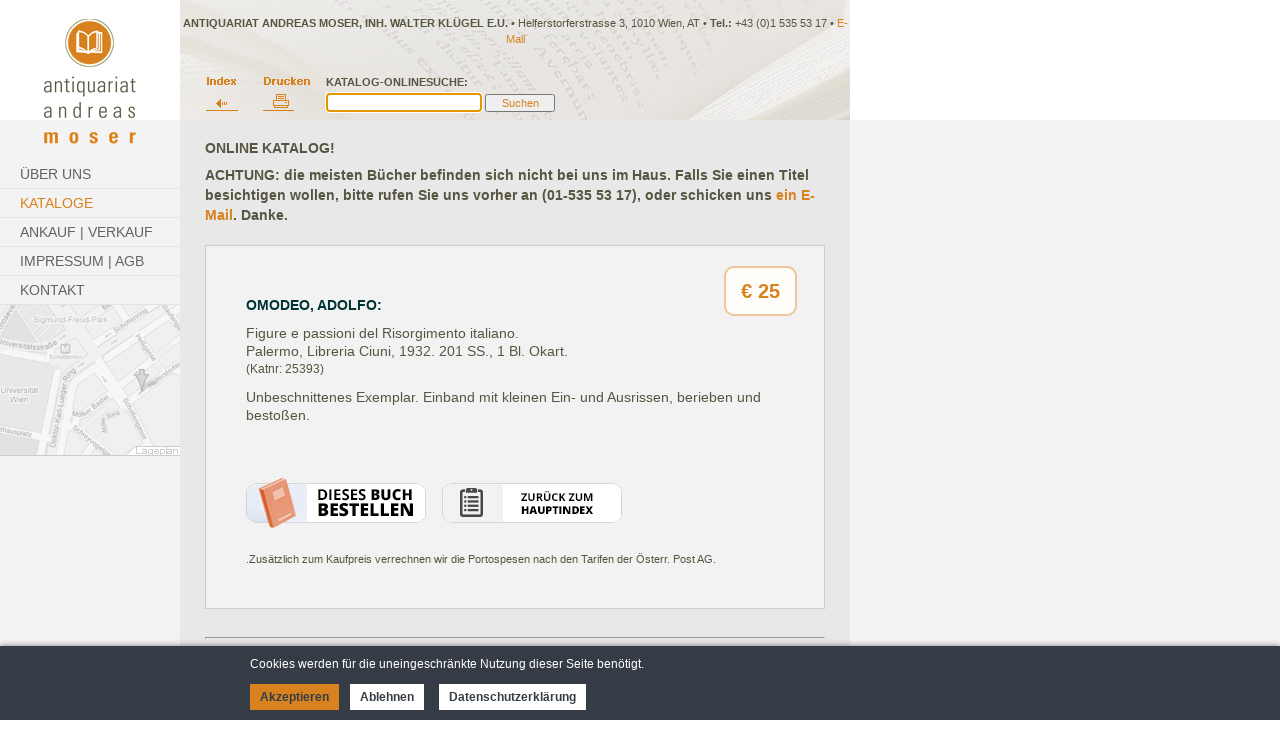

--- FILE ---
content_type: text/html; charset=ISO-8859-1
request_url: https://antiquariat-moser.at/show_content.php?sid=17&show_item=13715
body_size: 3727
content:
<!DOCTYPE HTML PUBLIC "-//W3C//DTD HTML 4.01 Transitional//EN" "http://www.w3.org/TR/html4/loose.dtd">
<html lang="de">
 <head>
  <meta http-equiv="Content-Type" content="text/html; charset=ISO-8859-1">
  <link rel="stylesheet" type="text/css" href="formate/formate.css">
  <meta name="author" content="the Lounge interactive design GmbH, Hofm&uuml;hlgasse 17/1/3, AT-1060 Wien, www.thelounge.net">
  <meta name="copyright" content="Antiquariat Moser Andreas, Inh. Walter Klügel e.U.">
  <meta name="description" content="Antiquariat Wien, Antiquariate Wien, alte, seltene Bücher. Old, rare books. Ankauf von Literatur in Erstausgaben, Kunst, illustrierten B&uuml;chern, bibliophilen Ausgaben, Faksimiles, Philosophie, Psychoanalyse, Naturwissenschaften, Geschichte, Austriaca, Landkarten, topographischen Ansichten und Nachl&auml;ssen ber&uuml;hmter Pers&ouml;nlichkeiten.">
  <meta name="keywords" content="ZVAB, Antiquariat, Wien, Vienna, Books, Literatur, Erstausgaben, Kunst, B&uuml;cher, Faksimiles, Philosophie, Psychoanalyse, Naturwissenschaften, Geschichte, Austriaca, Landkarten">
  <meta name="robots" content="index, follow">
  <script type="text/javascript" src="/jquery/jquery.min.js"></script>
  <title>Antiquariat Andreas MOSER, Wien - Antiquariate Wien, ZVAB alte B&uuml;cher, seltene B&uuml;cher, Buchhandel, B&uuml;cher verkaufen, B&uuml;cher kaufen, Vienna, Austria - Europa, Europe, old books, rare books, antiquarian books, bookseller - Online-Katalog - Omodeo, Adolfo: Figure e passioni del Risorgimento italiano.</title>
  

  <meta property="og:title" content="Antiquariat Moser Andreas, Inh. Walter Klügel e.U." />
  <meta property="og:image:type" content="image/jpeg" />
  <meta property="og:image:width" content="1200" />
  <meta property="og:image:height" content="630" />
  <meta property="og:description" content="Wertvolle alte Bücher online oder direkt im Antiquariat, 1010 Wien.">
  <meta property="og:image" content="https://www.antiquariat-moser.at/images/page/fb/fbshare.jpg" />
  <meta property="og:image:secure_url" content="https://www.antiquariat-moser.at/images/page/fb/fbshare.jpg" />
  
  
 <meta name="contentlounge" content="0.004896 Seconds / 751 KB / content.htm">
</head>
 <body class="content">
  <div id="overlay">
   <div class="olyclose" onClick="javascript:oly();" title="Schliessen"><img src="images/page/close.png" alt="schliessen"> </div>
   <iframe id="bestellwin" name="bestellwin" class="bestellwin">
    <script type="text/javascript">
     function oly(){
      jQuery("#overlay,#overlay iframe").toggleClass("best-vis");
     }
     jQuery('#overlay iframe from[name="bestellform"] button').css('display','none')
    </script>
   </iframe>
   <div class="olyclose" onClick="javascript:oly();" title="Schliessen">SCHLIESSEN</div>
  </div>
  <div id="mysujet"></div>
  


<div id="such_layer">
 <form name="search_form_1" id="search_form_1" action="show_content.php" method="get" accept-charset="ISO-8859-1">
  <h2 class="suche">Katalog-Onlinesuche:</h2>
  <input type="text" maxlength="255" class="myinput" name="pal_term" value="" style="width:150px;">
  <input type="submit" class="mysubmit" value="Suchen" style="width:70px;">
  <input type="hidden" name="sid" value="17">
  <input type="hidden" name="showkat" value="">
  <input type="hidden" name="form_debug" value="">
 </form>
</div>



  <table cellpadding="0" cellspacing="0" summary="Layout" width="100%">
   <tbody>
    <tr>
     <td class="top_left"><img src="images/pixel.gif" width="180" height="1" alt="&nbsp;" /></td>
     <td class="top_middle">
      <div style="padding-top:15px;">
       <h1 class="inline">Antiquariat Andreas Moser, Inh. Walter Kl&uuml;gel e.U.</h1>
       &bull;
       Helferstorferstrasse 3, 1010 Wien, AT
       &bull;
       <strong>Tel.:</strong> +43 (0)1 535 53 17
       &bull;
       <a href="mailto:office&#64;antiquariat-moser.at">E-Mail</a>
      </div>
      <img src="images/pixel.gif" alt="&nbsp;" width="670" height="1" />
     </td>
     <td class="top_right">&nbsp;</td>
    </tr>
    <tr>
     <td class="base_left" valign="top"><ul class="fullmenu">
<li class="mainmenulayer" id="mainmenulayer1"><a href="show_content.php?hid=1" class="normalmainmenu">&Uuml;ber Uns</a></li>
<li class="mainmenulayer" id="mainmenulayer2"><a href="show_content.php?hid=5" class="activemainmenu">Kataloge</a></li>
<li class="mainmenulayer" id="mainmenulayer3"><a href="show_content.php?hid=4" class="normalmainmenu">Ankauf | Verkauf</a></li>
<li class="mainmenulayer" id="mainmenulayer4"><a href="show_content.php?hid=10" class="normalmainmenu">Impressum | AGB</a></li>
<li class="mainmenulayer" id="mainmenulayer5"><a href="show_content.php?hid=7" class="normalmainmenu">Kontakt</a></li>
</ul>

     <a href="http://maps.google.de/maps?f=q&amp;hl=de&amp;geocode=&amp;time=&amp;date=&amp;ttype=&amp;q=Helferstorferstrasse+3,+1010+Wien&amp;sll=51.124213,10.546875&amp;sspn=9.86541,20.566406&amp;ie=UTF8&amp;z=16&amp;om=1" target="_blank"><img src="images/page/mapmini.gif" alt=""></a></td>
     <td class="base_middle">
      <div id="content_container">
       <!-- Start PageContent -->
       <table cellpadding="0" cellspacing="0" summary="Layout" width="100%">
        <tbody>
         <tr><td colspan="3"><h1>Online Katalog!</h1>
<div style="display: none; border: 1px solid #d7821f; padding: 10px; color: #d7821f; margin-bottom: 10px; background-color: #f3f3f3;">Werte Kunden und Gesch&auml;ftspartner, <br>Unser Gesch&auml;ft ist bis 10.03.2025 geschlossen. <br><br> Online Bestellungen werden schnellstm&ouml;glich bearbeitet. <br>Mit freundlichen Gr&uuml;&szlig;en, Walter Kl&uuml;gel<br>
</div>
<span style="font-weight: bold;">ACHTUNG: die meisten B&uuml;cher befinden sich nicht bei uns im Haus. Falls Sie einen Titel besichtigen wollen, bitte rufen Sie uns vorher an (01-535 53 17), oder schicken uns <a href="mailto:office&#64;antiquariat-moser.at">ein E-Mail</a>. Danke.</span><br><br><div class="sellitem">
 <div style="padding:30px 20px 20px;">

<div class="myPreis">
   <span class="pal_preis" style="position: relative; font-size: 20px; line-height: 26px; color: #D7821F; font-weight: bold;">

<span class="pal8">&euro;</span> 

 
   <span class="pal9">25</span></span>
</div>

  

<h1 class="selltitle">Omodeo, Adolfo:</h1>


  
  

Figure e passioni del Risorgimento italiano. <br>


  

<span class="pal5">Palermo, Libreria Ciuni, 1932.</span>


  

<span class="pal6">201 SS., 1 Bl.  Okart. </span>


  

<span class="pal7">(Katnr: 25393)</span> 


  

<span class="pal12">Unbeschnittenes Exemplar. Einband mit kleinen Ein- und Ausrissen, berieben und besto&szlig;en.</span> 


  


   <br><br>
  
  


  


   <br><br>
   <a href="/modules/pal/pal_bestellung.php?pal_id=13715" onClick="javascript:oly();" target="bestellwin" class="bestbutt" title="Dieses Buch bestellen"><img src="/images/page/button_bestellen.gif" alt="Dieses Buch bestellen" class="pal_button" /></a>
   &nbsp;&nbsp;
   <a href="/show_content.php?sid=17&amp;showkat=Italien"><img src="/images/page/button_index.gif" alt="Zur&uuml;ck zum Index" class="pal_button" /></a>
   
<!--&nbsp;&nbsp;
   <a onclick="[print_popup_link]"><img src="/images/page/button_drucken.gif" alt="Seite drucken" class="pal_button" /></a>-->

   <br><br>
   <span style="font-size:11px;">.Zus&auml;tzlich zum Kaufpreis verrechnen wir die Portospesen nach den Tarifen der &Ouml;sterr. Post AG.</span>
  


 </div>
</div>
</td></tr>
         <tr>
          <td class="col_left"></td>
          <td class="col_trenner"><img src="images/pixel.gif" alt="&nbsp;" width="20" height="1" /></td>
          <td class="col_right"></td>
         </tr>
         <tr><td colspan="3" style="padding-bottom:40px;"><hr><a href="/">Startseite</a> | <a href="#">Seitenanfang</a><br>
         <br>
         Antiquariat Andreas Moser, Inh. Walter Kl&uuml;gel e.U. &bull;
         Helferstorferstrasse 3, 1010 Wien, AT
         <br>
         <strong>Tel.:</strong> +43 (0)1 535 53 17
         &bull;
         <a href="mailto:office&#64;antiquariat-moser.at">office&#64;antiquariat-moser.at</a>
         </td></tr>
         <tr><td colspan="3"></td></tr>
        </tbody>
       </table>
       <!-- End PageContent -->
      </div>
     </td>
     <td class="base_right">&nbsp;</td>
    </tr>
   </tbody>
  </table>
  <div id="logo"><a href="./"><img src="images/page/logo.gif" alt="Antiquariat Moser" width="100" height="135" /></a></div>
  <div id="optimize">
   <h1>Antiquariat Wien</h1>
   <h2>Andreas Moser</h2>
   <ul>
    <li><h3>Kataloge</h3></li>
    <li><h3>Ankauf</h3></li>
    <li><h3>Verkauf</h3></li>
    <li><h3>Sch&auml;tzungen</h3></li>
   </ul>
  </div>
  <div id="randoms">
   <h2>Aus unserem Online-Katalog:</h2>
   


   


  </div>
  <div id="such_index">
    <a href="/"><img src="images/topindex.gif" alt="Katalog Index" title="Katalog Index"></a>
    <a onclick="var thiswin=window.open('show_printpage.php?print_url=aHR0cHM6Ly9hbnRpcXVhcmlhdC1tb3Nlci5hdC9zaG93X2NvbnRlbnQucGhwP3NpZD0xNyZzMmlkPTAmbGFuZ3VhZ2U9ZGUmc2hvd19pdGVtPTEzNzE1&print_token=c26d6e4c5d1ecd87','printwin','width=630,height=600,scrollbars=yes,toolbar=no,menubar=yes,location=no,sidebar=no,status=no,personalbar=no,directories=no');thiswin.focus();"><img src="images/page/icon_drucken.gif" alt="Seite drucken" /></a>
  </div>
  <div style="visibility:hidden;">
    Alle Artikel finden Sie auch im ZVAB (Zentrales Verzeichnis Antiquarischer Bücher)
    Das ZVAB ist weltweit das größte Online-Antiquariat für deutschsprachige Titel.
  </div>
  <script type="text/javascript">window.document.search_form_1.pal_term.focus();</script>


 <script type="text/javascript">
  /* <![CDATA[ */
  function cl_privacy_get_page_anchor(link_id)
  {
   var page_anchor = (window.document.URL.split('#').length > 1) ? window.document.URL.split('#')[1] : null;
   if(page_anchor != null)
   {
    var current_url = window.document.getElementById(link_id).href;
    var link_anchor = (current_url.split('&cl_page_anchor').length > 1) ? current_url.split('&cl_page_anchor')[1] : null;
    if(link_anchor == null)
    {
     var new_url = window.document.getElementById(link_id).href + '&cl_page_anchor=' + page_anchor;
     window.document.getElementById(link_id).href = new_url;
    }
   }
  }
  /* ]]> */
 </script>
 <div class="cl_cookie_privacy_layer" style="margin:0; padding:0; width:100%; position:fixed; bottom:0; z-index:99999; background-color:#efefef; -webkit-box-shadow:0 0 6px 0 rgba(0,0,0,0.5); -moz-box-shadow:0 0 6px 0 rgba(0,0,0,0.5); box-shadow:0 0 6px 0 rgba(0,0,0,0.5);">
  <div style="margin:0; padding:0; width:80%; max-width:800px; margin-left:auto; margin-right:auto;">
   <div style="padding:10px; padding-bottom:5px; padding-top:8px;">
    <span style="font-size:16px; font-weight:normal; line-height:20px; color:#333; display:block; padding-bottom:10px;">Cookies werden f&uuml;r die uneingeschr&auml;nkte Nutzung dieser Seite ben&ouml;tigt.</span>
    <a id="cl_privacy_link_y" onmouseover="cl_privacy_get_page_anchor('cl_privacy_link_y');" rel="nofollow" style="display:inline-block;  padding:5px 10px; background-color:#1C69D4; color:#ffffff; font-size:14px; line-height:16px; font-weight:bold; text-decoration:none; margin-right:8px; margin-bottom:5px;" href="/show_content.php?sid=17&amp;show_item=13715&amp;cookies_allowed=1">Akzeptieren</a>
    <a id="cl_privacy_link_n" onmouseover="cl_privacy_get_page_anchor('cl_privacy_link_n');" rel="nofollow" style="display:inline-block;  padding:5px 10px; background-color:#666666; color:#ffffff; font-size:14px; line-height:16px; font-weight:bold; text-decoration:none; margin-right:12px; margin-bottom:5px;" href="/show_content.php?sid=17&amp;show_item=13715&amp;cookies_allowed=2">Ablehnen</a>
          <a rel="nofollow" target="privacy_policy_win" style="display:inline-block; padding:5px 10px; background-color:#666666; color:#ffffff; font-size:14px; line-height:16px; font-weight:bold; text-decoration:none; margin-right:10px; margin-bottom:5px;" href="/modules/dsgvo/dsgvo.php">Datenschutzerkl&auml;rung</a>
         </div>
  </div>
 </div>
 


<script type="text/javascript">
  function oly(){
  jQuery("#overlay,#overlay iframe").toggleClass("best-vis");
  }

  jQuery('iframe#bestellwin').contents().find('button').remove();
</script>
 </body>
</html>


--- FILE ---
content_type: text/css
request_url: https://antiquariat-moser.at/formate/formate.css
body_size: 1481
content:
body                               {background-color:#ffffff;}
body, td, th, table                {padding:0px; margin:0px; empty-cells:show; border-collapse:collapse; border-style:none; border-width:0px;}
body, table, th, td, p, h1, h2, h3 {font-family:Arial,Sans-Serif; font-size:14px; line-height:16px; color:#575642;}
h1, h2, h3 {text-transform: uppercase; }
body.content                       {background-image:url(../images/page/bg.gif); background-repeat:repeat-y;}
table, td, th                      {border-style:none; border-width:0px;}
th                                 {text-align:left;}
td.rechts                          {text-align:right;}
p                                  {margin-top:0px; margin-bottom:8px;}
p, div.content, body, .content     {line-height:140%;}
body.content                       {line-height:120%;}
img, a                             {border-style:none; border-width:0px;}
a                                  {color:#D7821F; cursor:pointer; text-decoration:none;}
a.loungelink                       {display:block; height:35px; margin-left:762px; margin-top:5px; font-family:Arial,Sans-Serif; font-size:9px; color:silver; vertical-align:middle;}
a:hover                            {color:#b74e05;}
div                                {display:block; visibility:visible; margin:0px; padding:0px;}
h1                                 {font-size:14px; margin-top:0px;}
h1.head                            {margin-bottom:10px;}
h2                                 {font-size:20px;color:#i;}
h2.suche                           {margin-bottom:2px; font-size:11px; padding:0px;}
h1.inline                          {display:inline; font-size:11px;}
.head                              {margin-top:0px; margin-bottom:0px; font-size:14px; font-weight:bold;}
.untertitel                        {font-size:12px; font-weight:bold;}
.content                           {font-size:12px; font-weight:normal;}
.small                             {font-size:10px; font-weight:normal;}
a.meta                             {display:block; color:#ffffff; text-transform:uppercase; font-size:10px;}
a.meta:hover                       {color:#b74e05;}

body.content {overflow:hidden;overflow-y:scroll;}

td.top_left                        {width:180px; height:120px; background-color:#ffffff; vertical-align:top;}
td.top_middle                      {width:670px; height:120px; background-image:url(../images/page/bg_top.jpg); font-size:11px; vertical-align:top; text-align:center;}
td.top_right                       {background-color:#ffffff; vertical-align:top;}
td.base_left                       {width:180px; background-color:#f3f3f3; vertical-align:top; padding-top:40px;}
td.base_middle                     {width:670px; background-color:#e8e8e8; vertical-align:top;}
td.base_right                      {background-color:#f3f3f3; vertical-align:top;}
td.col_left                        {vertical-align:top; width:265px;}
td.col_trenner                     {width:20px;}
td.col_right                       {vertical-align:top;}
#content_container                 {padding-left:25px;padding-top:20px; padding-right:25px;}
#sellitem td, #content_container td              {line-height:20px !important;}
#logo                              {position:absolute; top:15px; left:39px;}
#optimize                          {display:none; visibility:hidden;}
#such_layer                        {position:absolute; top:65px; left:326px;}
#such_index                        {position:absolute; top:65px; left:206px;}
#randoms                           {visibility:hidden;position:absolute; top:140px; left:870px; width:210px;}
#mysujet                           {display:none;position:absolute; top:120px;left:850px; width:100%; height:520px; overflow:hidden; background-image:url(../images/page/sujet.jpg);background-repeat:no-repeat; z-index:99;}

div.myPreis {display:block;float:right;width:200px;margin-right:-140px;margin-top:-30px;}

ul.fullmenu, ul.submenucontainer   {list-style-type:none; margin:0px; padding:0px;}
.mainmenulayer                     {margin:0px; padding:0px;border-bottom-style:solid; border-bottom-width:1px; border-color:#e0e4e8; line-height:200%;}
.submenucontainer                  {background-color:#ffffff; padding-top:4px; padding-bottom:4px;}
.normalmainmenu                    {padding-left:20px; color:#636363;}
.activemainmenu                    {padding-left:20px; color:#D7821F; background-repeat:repeat-y;}
.normalmainmenu, .activemainmenu   {text-transform:uppercase;}
.normalsubmenu                     {padding-left:21px; color:#636363;}
.normalsubmenu:hover               {color:#D7821F;}
.normalmainmenu:hover              {color:#D7821F;}
.activesubmenu:hover               {color:#D7821F;}
.activemainmenu:hover              {color:#D7821F;}
.normalsubmenu, .activesubmenu     {}
.activesubmenu                     {padding-left:21px; color:#D7821F;}
.login_checkbox, label             {margin:0px; padding:0px; vertical-align:middle;}
.login_input                       {margin-top:1px; margin-bottom:1px; border-style:solid; border-width:1px; border-color:silver;}
.login_submit_area                 {margin-top:8px;}
.myinput, .field                   {border-style:solid; border-width:1px; border-color:silver; margin-top:1px; margin-bottom:1px; vertical-align:middle;}
.mysubmit                          {vertical-align:middle; color:#D7821F; font-size:11px;}
form.pal_search_form               {margin-bottom:10px;}

.sellitem                          {border-width:1px; border-color:#cccccc; background-color:#f2f2f2; border-style:solid; margin-bottom:20px;padding:20px;}
.xsellitem                         {border-width:1px; border-color:#cccccc; background-color:#f2f2f2; border-style:solid; width:294px; height:330px; overflow:auto; margin-right:10px; margin-bottom:10px; float:left;}
.selltitle                         {color:#003333;}


.sellitem *                        {font-size:14px; line-height:18px;}

h1 .pal3                           {text-transform: uppercase; margin:0; display:block; font-size:20px; line-height:22px; font-weight:bold;}
h2 .pal2                           {margin:0; display:block; font-size:20px; line-height:22px; font-weight:bold;}
.pal7                              {display:block; margin:0 auto 10px; font-size:12px;}
.pal8, .pal9                       {position:relative; font-size:20px; line-height:26px; color:#D7821F; font-weight:bold;}
.pal_preis                         {padding:10px 15px; display:inline-block; background-color:#FFFDFA; border-radius:10px; border:2px solid #edc79a;}
.pal12                             {margin:20px 0;}
.captcha                           {border:solid silver 1px; width:120px;}
img.captcha                        {margin-top:8px; margin-bottom:1px;}
input.captcha                      {margin-bottom:2px;}

#overlay                           {width:calc(100vw - 60px); height:calc(100vh - 60px); top:0; left:0; padding:30px; position:fixed; z-index:100; display:grid; padding:30px; background-color:#000000cf; display:none;}
#overlay iframe                    {width:calc(100% - 60px); max-width:1080px; height:calc(100vh - 60px); margin:0 auto; display:block; position:relative;}
#overlay  .olyclose                {position:relative; width:130px; height:40px; margin:-25px auto 5px; text-align:center; color:#fff;} 
#overlay  .olyclose:last-child     {margin: 5px auto 0; display:none;}
#overlay.best-vis                  {display:block;}
#overlay .olyclose:hover           {color:#D7821F;}
form.bestellform button            {display:none;}


.cl_cookie_privacy_layer {background-color:#353c45 !important;font-family:tahoma, arial; font-size:12px !important;}
.cl_cookie_privacy_layer * {color:#353c45 !important; font-family:tahoma, arial; font-size:12px !important;}
.cl_cookie_privacy_layer span {color:#ffffff !important; font-family:tahoma, arial; font-size:12px !important;}
.cl_cookie_privacy_layer a {background-color:#ffffff !important;}
.cl_cookie_privacy_layer a:first-of-type {color:#353c45 !important; background-color:#d7821f !important;}
